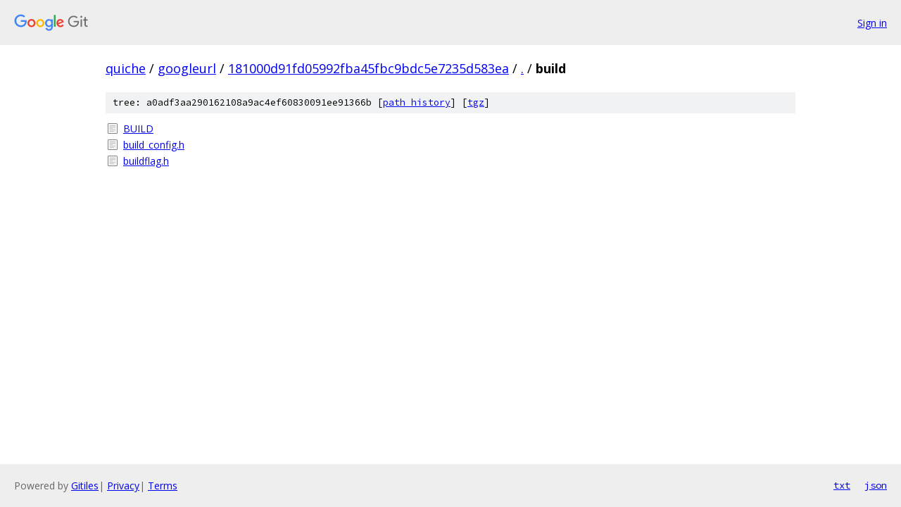

--- FILE ---
content_type: text/html; charset=utf-8
request_url: https://quiche.googlesource.com/googleurl/+/181000d91fd05992fba45fbc9bdc5e7235d583ea/build/
body_size: 708
content:
<!DOCTYPE html><html lang="en"><head><meta charset="utf-8"><meta name="viewport" content="width=device-width, initial-scale=1"><title>build - googleurl - Git at Google</title><link rel="stylesheet" type="text/css" href="/+static/base.css"><!-- default customHeadTagPart --></head><body class="Site"><header class="Site-header"><div class="Header"><a class="Header-image" href="/"><img src="//www.gstatic.com/images/branding/lockups/2x/lockup_git_color_108x24dp.png" width="108" height="24" alt="Google Git"></a><div class="Header-menu"> <a class="Header-menuItem" href="https://accounts.google.com/AccountChooser?faa=1&amp;continue=https://quiche.googlesource.com/login/googleurl/%2B/181000d91fd05992fba45fbc9bdc5e7235d583ea/build">Sign in</a> </div></div></header><div class="Site-content"><div class="Container "><div class="Breadcrumbs"><a class="Breadcrumbs-crumb" href="/?format=HTML">quiche</a> / <a class="Breadcrumbs-crumb" href="/googleurl/">googleurl</a> / <a class="Breadcrumbs-crumb" href="/googleurl/+/181000d91fd05992fba45fbc9bdc5e7235d583ea">181000d91fd05992fba45fbc9bdc5e7235d583ea</a> / <a class="Breadcrumbs-crumb" href="/googleurl/+/181000d91fd05992fba45fbc9bdc5e7235d583ea/">.</a> / <span class="Breadcrumbs-crumb">build</span></div><div class="TreeDetail"><div class="u-sha1 u-monospace TreeDetail-sha1">tree: a0adf3aa290162108a9ac4ef60830091ee91366b [<a href="/googleurl/+log/181000d91fd05992fba45fbc9bdc5e7235d583ea/build">path history</a>] <span>[<a href="/googleurl/+archive/181000d91fd05992fba45fbc9bdc5e7235d583ea/build.tar.gz">tgz</a>]</span></div><ol class="FileList"><li class="FileList-item FileList-item--regularFile" title="Regular file - BUILD"><a class="FileList-itemLink" href="/googleurl/+/181000d91fd05992fba45fbc9bdc5e7235d583ea/build/BUILD">BUILD</a></li><li class="FileList-item FileList-item--regularFile" title="Regular file - build_config.h"><a class="FileList-itemLink" href="/googleurl/+/181000d91fd05992fba45fbc9bdc5e7235d583ea/build/build_config.h">build_config.h</a></li><li class="FileList-item FileList-item--regularFile" title="Regular file - buildflag.h"><a class="FileList-itemLink" href="/googleurl/+/181000d91fd05992fba45fbc9bdc5e7235d583ea/build/buildflag.h">buildflag.h</a></li></ol></div></div> <!-- Container --></div> <!-- Site-content --><footer class="Site-footer"><div class="Footer"><span class="Footer-poweredBy">Powered by <a href="https://gerrit.googlesource.com/gitiles/">Gitiles</a>| <a href="https://policies.google.com/privacy">Privacy</a>| <a href="https://policies.google.com/terms">Terms</a></span><span class="Footer-formats"><a class="u-monospace Footer-formatsItem" href="?format=TEXT">txt</a> <a class="u-monospace Footer-formatsItem" href="?format=JSON">json</a></span></div></footer></body></html>